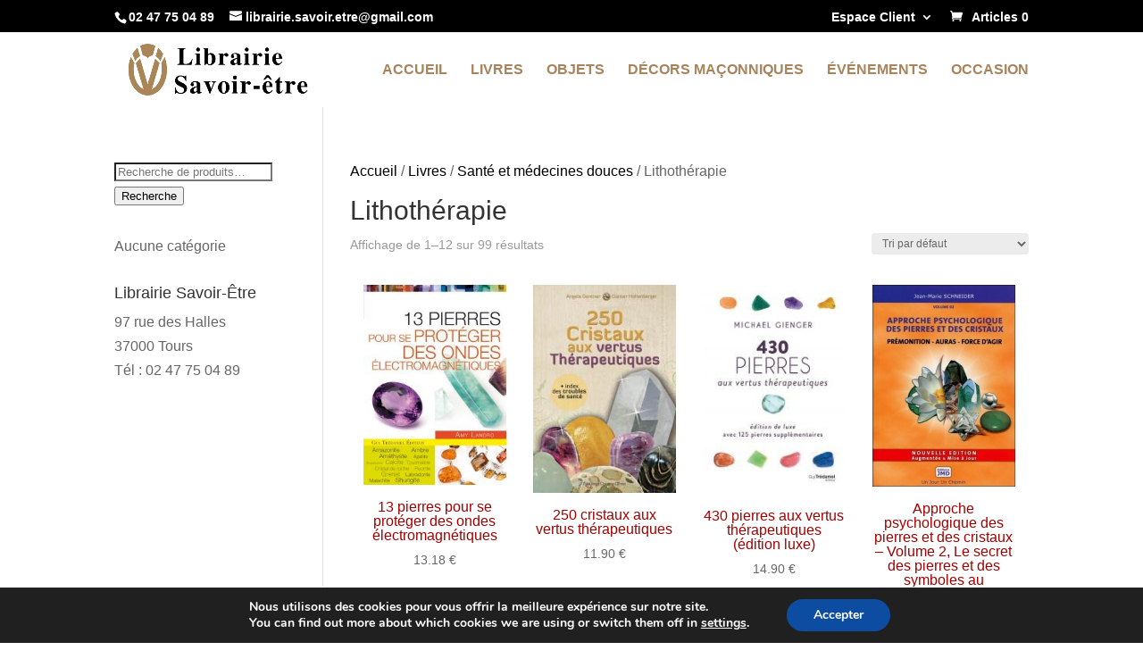

--- FILE ---
content_type: text/css
request_url: https://librairie-savoir-etre.com/wp-content/themes/Savoir-Etre/style.css?ver=4.27.5
body_size: 1502
content:
/*
Theme Name: Savoir-Être
Theme URI: https://w3p.fr
Template: Divi
Author: SMA W3P
Author URI: https://w3p.fr
Description: Smart. Flexible. Beautiful. Divi is the most powerful theme in our collection.
Tags: responsive-layout,one-column,two-columns,three-columns,four-columns,left-sidebar,right-sidebar,custom-background,custom-colors,featured-images,full-width-template,post-formats,rtl-language-support,theme-options,threaded-comments,translation-ready
Version: 3.21.3.1554747743
Updated: 2019-04-08 20:22:23

*/

/*-----Centrer verticalement tout contenu-----*/
.ds-vertical-align { 
    display: flex; 
    flex-direction: column; 
    justify-content: center;
} 

/*-----Modifier le point de rupture du menu mobile-----*/
/*-----En fait ici on cache le menu standard et on affiche le menu mobile-----*/
@media only screen and ( max-width: 1260px ) {
#top-menu-nav, #top-menu {display: none;}
#et_top_search {display: none;}
#et_mobile_nav_menu {display: block;}
}

/*-----Supprimer la ligne sous le menu Divi-----*/
#main-header {
    box-shadow: none !important;
}


/*-----Modifier la couleur du menu sandwich sur mobile-----*/
span.mobile_menu_bar:before {
	color: a98558 !important;
}

/*----Ajouter du texte avant ou après l'icone sandwich du menu mobile-----*/
.mobile_menu_bar:after {
 position: relative !important;
 content: 'MENU';
 bottom: 9px;
 left: 10%;
 color: #e4e800;
}

/*-----Inverser l’ordre des colonnes sur mobile-----*/
@media only screen and (max-width : 980px) {
  .dc-inverser-colonnes--section .dc-inverser-colonnes--ligne {
    display: -webkit-flex;
    display: -ms-flex;
    display: flex;
    -webkit-flex-direction: column-reverse;
    -ms-flex-direction: column-reverse;
    flex-direction: column-reverse;
  }
}

/*-----Changer le nombre de produits par ligne-----*/
@media screen and (min-width:1024px) {
    .woocommerce ul.products li.product { 
	width: 21% !important;
	margin: 2% !important;
	clear: none !important;
    }
    .woocommerce ul.products li.product:nth-child(4n+1) {
	clear: both !important;
    }
}

@media screen and (min-width: 768px) and (max-width: 980px) {
	.woocommerce ul.products li.product { 
	width: 31% !important;
	margin: 2% !important;
	clear: none !important;
    }
    .woocommerce ul.products li.product:nth-child(3n+1) {
	clear: both !important;
    }
}

@media screen and (min-width: 360px) and (max-width: 480px) {
	.woocommerce ul.products li.product { 
	width: 47% !important;
	margin: 2% !important;
	clear: none !important;
    }
    .woocommerce ul.products li.product:nth-child(2n+1) {
	clear: both !important;
    }
}

/*@media screen and (min-width: 768px) and (max-width: 980px) {
    .woocommerce ul.products li.product.first, .woocommerce ul.products li.product.last {
        clear: right !important;
    }
    .woocommerce ul.products li.product:nth-child(4n+1) {
         clear: none !important;
    }
}*/

/*-----Modifier la couleur du badge PROMO de Woocommerce-----*/
.woocommerce span.onsale, .woocommerce-page span.onsale {
	background: #A20000 !important;
}

/*-----Modifier la couleur du titre des produits de Woocommerce-----*/
.woocommerce-loop-product__title {
	color:#a20000;
	text-align: center;
}

/*-----Centrer le prix des produits de Woocommerce-----*/
.woocommerce ul.products li.product .price {
	text-align: center;
}

/*-----Modifier les boutons Woocommerce dans Panier-----Ne fonctionne pas-----*/
.woocommerce .woocommerce-error .button, .woocommerce .woocommerce-info .button, .woocommerce .woocommerce-message .button, .woocommerce-page .woocommerce-error .button, .woocommerce-page .woocommerce-info .button, .woocommerce-page .woocommerce-message .button {
	float: none !important;
	display: flex;
	max-width: 250px !important;
	justify-content: center;
	align-items: center;
}

/*-----Centrer le nom des catégories Woocommerce-----*/
.woocommerce ul.products li.product .woocommerce-loop-category__title, .woocommerce ul.products li.product .woocommerce-loop-product__title, .woocommerce ul.products li.product h3 {
   text-align: center;
}

mark {
    background: transparent;
}

li.product-category.product.first {
	padding: 10px !important;
	background: #f1f1f1;
}

/*-----Ramener le bouton plus + vers la gauche-----*/
.woocommerce-page div.product form.cart div.quantity {
	margin: 0px 0px !important;
}

.qib-button {
	font-size: 30px !important;
}
.woocommerce-page .quantity input.qty {
	color: black !important;
}

/*-----Supprimer les quantités de produits dans les produits apparentés-----*/
.wrp .qib-container {
	display: none !important;
}

/*-----Modifications page Validation de votre commande-----*/
.woocommerce-form-login-toggle .woocommerce-info {
	background: #A98558 !important;
}

.woocommerce-form-login-toggle .woocommerce-info .showlogin {
	color: white !important;
}

.woocommerce-form-coupon-toggle .woocommerce-info .showcoupon {
	color: white !important;
}